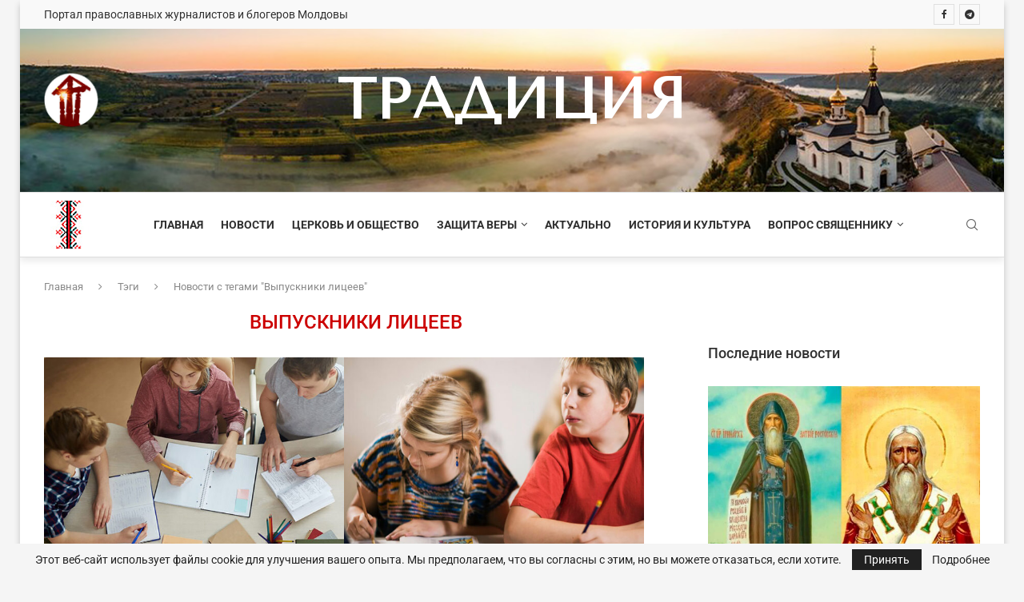

--- FILE ---
content_type: text/css
request_url: https://traditia.md/wp-content/themes/traditia/style.css?ver=8.7.0
body_size: 60
content:
/*
 Theme Name:   traditia
 Theme URI:    http://traditia.md
 Description:  Straditia
 Author:       traditia
 Version:      1.0
 Author URI:   http
 Template:     soledad
 Text Domain:  traditia
*/

/* = Theme customization go here
-------------------------------------------------------------- */